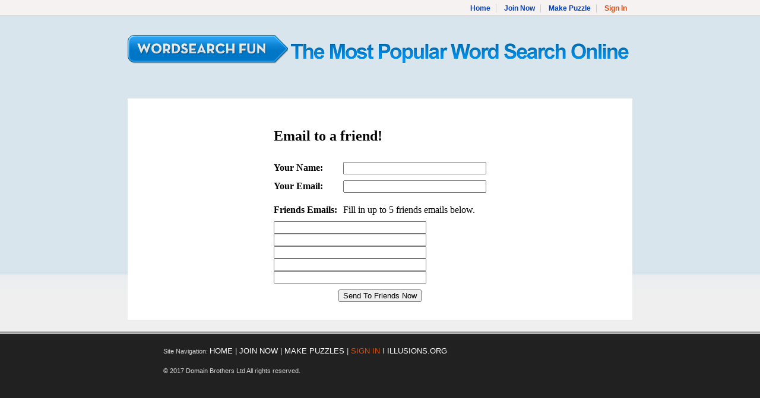

--- FILE ---
content_type: text/html
request_url: http://wordsearchfun.com/email/102625_investment.html
body_size: 2670
content:
<!DOCTYPE html PUBLIC "-//W3C//DTD XHTML 1.0 Transitional//EN" "http://www.w3.org/TR/xhtml1/DTD/xhtml1-transitional.dtd">
<html xmlns="http://www.w3.org/1999/xhtml" dir="ltr" lang="en-US">
<head profile="http://gmpg.org/xfn/11">

<meta http-equiv="Content-Type" content="text/html; charset=windows-1252">
<meta name="description" content="Email word searches to friends, great wordsearches!">
<meta name="keywords" content="word,search,wordsearches,puzzles">
<link rel="stylesheet" href="/newstyle.css" type="text/css">
<title>Email a word search to a friend! Word Search Fun!</title>
<script type="text/javascript" src="http://ajax.googleapis.com/ajax/libs/jquery/1.4.2/jquery.min.js" charset="utf-8"></script>



<script language="JavaScript" type="text/javascript">
;(function($) {
    $.fn.textfill = function(options) {
        var fontSize = options.maxFontPixels;
        var ourText = $('span:visible:first', this);
        var maxHeight = $(this).height();
        var maxWidth = $(this).width();
        var textHeight;
        var textWidth;
        do {
                ourText.css('font-size', fontSize);
                textHeight = ourText.height();
                textWidth = ourText.width();
                fontSize = fontSize - 1;
        } while (textHeight > maxHeight || textWidth > maxWidth && fontSize > 3);
        return this;
    }
})(jQuery);

$(document).ready(function() {
    $('.wordlist').textfill({ maxFontPixels: 18 });
});
</script>


<script type="text/javascript">

  var _gaq = _gaq || [];
  _gaq.push(['_setAccount', 'UA-18022369-32']);
  _gaq.push(['_trackPageview']);

  (function() {
    var ga = document.createElement('script'); ga.type = 'text/javascript'; ga.async = true;
    ga.src = ('https:' == document.location.protocol ? 'https://ssl' : 'http://www') + '.google-analytics.com/ga.js';
    var s = document.getElementsByTagName('script')[0]; s.parentNode.insertBefore(ga, s);
  })();

</script>

</head>

<body >

<div class="topnav">
<div class="nav">

<div class="navitem"><a class="navitemlink" href="/">Home</a></div>
<div class="navitem"><a class="navitemlink" href="/signup">Join Now</a></div>
<div class="navitem"><a class="navitemlink" href="/create">Make Puzzle</a></div>
<div class="navitem navitemend"><a class="navitemlink navitemend" href="/signin">Sign In</a></div>
	
</div>
</div>

<div style="display:none;"></div>

<!-- join page -->


<!-- logo -->
<div class="logo">
<span><a href="/"><img src="/img/logo-bg.png" border="0"></a></span>
<span><img src="/img/welcome.png"></span>
</div>
<!-- /logo -->
<!-- /join page -->
<div style="width:730px;margin:55px auto 0 auto; background-color:#fff;padding:25px 60px 25px 60px;">
	<div style="font-size:28px; font-family:Georgia; color:#ff9900; font-style:italic; font-weight:bold;"></div>

<script language="JavaScript">
<!--

/***********************************************
* Required field(s) validation v1.10- By NavSurf
* Visit Nav Surf at http://navsurf.com
* Visit http://www.dynamicdrive.com/ for full source code
***********************************************/

function formCheck(formobj){
	// Enter name of mandatory fields
	var fieldRequired = Array("name", "email", "friend1");
	// Enter field description to appear in the dialog box
	var fieldDescription = Array("Please enter your name.", "Your email address is required", "Enter some friends emails!");
	// dialog message
	var alertMsg = "Please complete the following fields:\n";
	
	var l_Msg = alertMsg.length;
	
	for (var i = 0; i < fieldRequired.length; i++){
		var obj = formobj.elements[fieldRequired[i]];
		if (obj){
			switch(obj.type){
			case "select-one":
				if (obj.selectedIndex == -1 || obj.options[obj.selectedIndex].text == ""){
					alertMsg += " - " + fieldDescription[i] + "\n";
				}
				break;
			case "select-multiple":
				if (obj.selectedIndex == -1){
					alertMsg += " - " + fieldDescription[i] + "\n";
				}
				break;
			case "text":
			case "textarea":
				if (obj.value == "" || obj.value == null){
					alertMsg += " - " + fieldDescription[i] + "\n";
				}
				break;
			default:
			}
			if (obj.type == undefined){
				var blnchecked = false;
				for (var j = 0; j < obj.length; j++){
					if (obj[j].checked){
						blnchecked = true;
					}
				}
				if (!blnchecked){
					alertMsg += " - " + fieldDescription[i] + "\n";
				}
			}
		}
	}

	if (alertMsg.length == l_Msg){
		return true;
	}else{
		alert(alertMsg);
		return false;
	}
}
// -->
</script>


<form method="POST" action="/sys/email" name="formcheck" onsubmit="return formCheck(this);">
  <div align="center">
    <center>
    <table border="0" cellspacing="0" cellpadding="5">
      <tr>
        <td width="100%" colspan="2">
          <h2>Email  to a friend!</h2>
        </td>
      </tr>
      <tr>
        <td><b>Your Name:</b></td>
        <td><input type="text" name="name" size="28"></td>
      </tr>
      <tr>
        <td><b>Your Email:</b></td>
        <td><input type="text" name="email" size="28"></td>
      </tr>
      <tr>
        <td></td>
        <td></td>
      </tr>
      <tr>
        <td><b>Friends Emails:</b></td>
        <td><font size="3">Fill in up to 5 friends emails below.</font></td>
      </tr>
      <tr>
        <td colspan="2"><input type="text" name="friend1" size="30"><br>
          <input type="text" name="friend2" size="30"><br>
          <input type="text" name="friend3" size="30"><br>
          <input type="text" name="friend4" size="30"><br>
          <input type="text" name="friend5" size="30"></td>
      </tr>
      <tr>
        <td colspan="2" valign="middle" align="center"><input type="submit" value="Send To Friends Now"></td>
      </tr>
    </table>
    </center>
  </div>
  <input type="hidden" name="game" value="1">
  <input type="hidden" name="cmd" value="send">
</form>
	</div>
<div style="clear:both;"></div>
<div class="footer">
   <div class="footwrap">
   <div>Site Navigation: <span style="font-size:13px;">
<a href="/" class="footlink">HOME</a> | 
<a href="/signup" class="footlink">JOIN NOW</a> | 
<a href="/create" class="footlink">MAKE PUZZLES</a> | 
<a href="/signin" class="footlink" style="color:#e54803;">SIGN IN</a>
	 I  <a href="http://www.illusions.org" style="text-decoration: none; text-transform: uppercase">
<font color="#FFFFFF">Illusions.org</font></a></span></div>
 
   <div style="padding:20px 0 20px 0;">&copy; 2017 Domain Brothers Ltd All rights reserved.</div>
   </div>
</div>




</body>


--- FILE ---
content_type: text/css
request_url: http://wordsearchfun.com/newstyle.css
body_size: 3927
content:
body{background-color:#efefef;background-image:url("/img/bg.jpg");background-position:center top;background-repeat:repeat-x;margin:0;}
.logo{width:850px;margin:32px auto 10px auto;}
.welcome-block{width:1055px;margin:0 auto 0 auto;}
.welcome-txtblock{position:absolute;display:inline;margin:35px 0 0 50px;width:400px;}
.welcome-txthead{color:#7499b2;padding-bottom:10px;}
.welcome-side{display:block;padding-top:10px;}
.welcome-side-img{display:inline;padding-right:19px;}
.welcome-side-txt{display:inline;position:absolute;}
.welcome-side-a{color:#1c1c1c;font-weight:bold;font-family:Arial;font-size:12px;padding-top:4px;}
.welcome-side-b{color:#5f7380;font-weight:normal;font-family:Arial;font-size:11px;padding-top:3px;}
.pagebody{width:730px;margin:55px auto 0 auto;background-color:#fff;padding:25px 60px 25px 60px;-moz-border-radius:4px;}
.heading{font-size:28px;font-family:Georgia;color:#ff9900;font-style:italic;font-weight:bold;clear:both;}
.description{margin-left:20px;font-size:12px;font-family:Arial;color:#828282;}
.pagination-lower{position:relative;top:-5px;left:50%;width:600px;text-align:left;margin-left:-400px}
.prn{position:absolute;top:150px;margin:0 auto 0 130px;width:300px;left:50%;}
.footer{width:100%;background-color:#212121;background-image:url('/img/fbg.jpg');background-repeat:repeat-x;margin-top:20px;}
.footwrap{font-family:Arial;font-size:11px;width:730px;margin:0 auto 0 auto;padding:25px 60px 25px 60px;color:#d4d4d4;}
a.footlink{text-decoration:none;color:#fff;}
.topnav{margin:0;padding:0;background-color:#f6f2f2;border-bottom:1px solid #cccccc;}
.nav{text-align:right;margin:0 auto 0 auto;padding:4px 0 4px 0;width:850px;}
a.nav{text-decoration:none;color:#000;}
.navitem{font-family:Arial;font-size:12px;display:inline;padding:0 9px 0 9px;border-right:1px solid #ccc;font-weight:bold;}
.navitemend{border-right:0px !important;}
a.navitemend{color:#e54803 !important;}
a.navitemlink{text-decoration:none;color:#0044cc;}
.menu-link{font-family:Arial;font-size:14px;color:#1c1c1c;font-weight:bold;}
a.menu-link{text-decoration:none;}
a.menu-link:hover{text-decoration:underline;}
.list-a{font-family:Arial;font-size:14px;color:#0000FF;font-weight:bold;}
a.list-a{text-decoration:underline;}
.list-c{font-family:Arial;font-size:12px;color:#000000;}
.list-b{font-family:Arial;font-size:10px;color:#6c6c6c;padding:2px 0 8px 0;}
a.navlinknp{display:block;float:left;margin-right:6px;}
a.navlink{width:27px;height:25px;background:transparent url('/img/buttons/number.png') no-repeat scroll top right;color:#fff;display:block;float:left;font:normal 12px arial, sans-serif;margin-right:6px;text-decoration:none;padding-top:6px;text-align:center;font-weight:bold;}
a.navlinksel{width:27px;height:25px;background:transparent url('/img/buttons/number.png') no-repeat scroll top right;color:#fcff00;display:block;float:left;font:normal 12px arial, sans-serif;margin-right:6px;text-decoration:none;padding-top:6px;text-align:center;font-weight:bold;}
.lowernav{padding-top:10px;width:33%;text-align:center;display:inline;float:left;}
a.lowernavlink{font-family:Georgia;color:#f1f1f1;font-style:italic;font-size:14px;width:194px;height:23px;background:transparent url('/img/buttons/grey.png') no-repeat scroll top right;display:block;float:left;margin-right:6px;text-decoration:none;padding-top:3px;text-align:center;font-weight:bold;}
.ratehead{font-family:Georgia;color:#898888;font-weight:bold;font-style:italic;font-size:13px;height:29px;display:block;position:relative;top:-10px;}
a.ratenum{font-family:Arial;color:#251e1e;font-style:normal;font-weight:bold;display:inline;font-size:14px;text-decoration:none;padding-left:5px;}
.cws-box{width:680px;background-color:#fafafa;padding:10px 25px 10px 25px;margin-top:10px;}
.cws-step{color:#1c1c1c;font-weight:bold;font-family:Arial;font-size:14px;}
.cws-step-txt{color:#828282;font-weight:bold;font-family:Arial;font-size:12px;padding:8px 0 15px 0;}